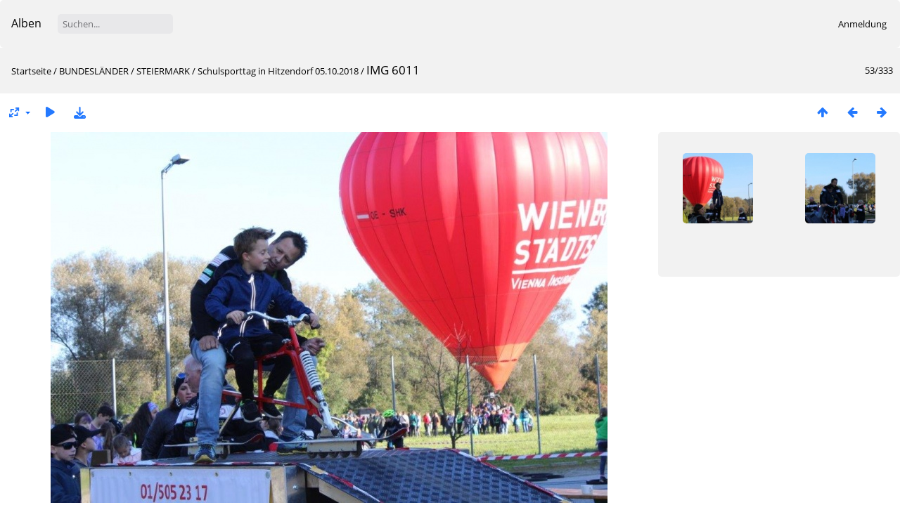

--- FILE ---
content_type: text/html; charset=utf-8
request_url: https://www.oesbv.at/my/galerie/picture.php?/7529/category/230
body_size: 6574
content:
<!DOCTYPE html>
<html lang=de dir=ltr>
<head>
<title>IMG 6011</title>
<link rel="shortcut icon" type="image/x-icon" href="themes/default/icon/favicon.ico">
<link rel="stylesheet" type="text/css" href="themes/modus/css/open-sans/open-sans.css"> <link rel="stylesheet" type="text/css" href="_data/combined/ylt1x1.css">   <link rel=canonical href="picture.php?/7529">
<meta name=viewport content="width=device-width,initial-scale=1">
<script>if(document.documentElement.offsetWidth>1270)document.documentElement.className='wide'</script>

<meta name="generator" content="Piwigo (aka PWG), see piwigo.org">

<meta name="description" content="IMG 6011 - IMG_6011.jpg">


</head>

<body id=thePicturePage class="section-categories category-230 image-7529 " data-infos='{"section":"categories","category_id":"230","image_id":"7529"}'>



<aside id=menubar>
		<dl id=mbCategories>
<dt>
	<a href="index.php?/categories">Alben</a>
</dt>
<dd>
  <ul>
    <li >
      <a href="index.php?/category/316"  title="8 Fotos in 2 Unteralben">Saison 2025/26</a>
      <span class="menuInfoCatByChild badge" title="8 Fotos in 2 Unteralben">8</span>
      </li>
    
    <li >
      <a href="index.php?/category/302"  title="138 Fotos in 10 Unteralben">Saison 2024/25</a>
      <span class="menuInfoCatByChild badge" title="138 Fotos in 10 Unteralben">138</span>
      </li>
    
    <li >
      <a href="index.php?/category/291"  title="103 Fotos in 8 Unteralben">Saison 2023/24</a>
      <span class="menuInfoCatByChild badge" title="103 Fotos in 8 Unteralben">103</span>
      </li>
    
    <li >
      <a href="index.php?/category/282"  title="42 Fotos in 4 Unteralben">Saison 2022/23</a>
      <span class="menuInfoCatByChild badge" title="42 Fotos in 4 Unteralben">42</span>
      </li>
    
    <li >
      <a href="index.php?/category/263"  title="142 Fotos in 9 Unteralben">Saison 2021/22</a>
      <span class="menuInfoCatByChild badge" title="142 Fotos in 9 Unteralben">142</span>
      </li>
    
    <li >
      <a href="index.php?/category/258"  title="33 Fotos in 3 Unteralben">Saison 2020/21</a>
      <span class="menuInfoCatByChild badge" title="33 Fotos in 3 Unteralben">33</span>
      </li>
    
    <li >
      <a href="index.php?/category/246"  title="141 Fotos in 6 Unteralben">SAISON 2019/20</a>
      <span class="menuInfoCatByChild badge" title="141 Fotos in 6 Unteralben">141</span>
      </li>
    
    <li >
      <a href="index.php?/category/231"  title="465 Fotos in 3 Unteralben">SAISON 2018/19</a>
      <span class="menuInfoCatByChild badge" title="465 Fotos in 3 Unteralben">465</span>
      </li>
    
    <li >
      <a href="index.php?/category/206"  title="324 Fotos in 7 Unteralben">SAISON 2017/ 2018</a>
      <span class="menuInfoCatByChild badge" title="324 Fotos in 7 Unteralben">324</span>
      </li>
    
    <li >
      <a href="index.php?/category/180"  title="1185 Fotos in 11 Unteralben">Saison 2016/2017</a>
      <span class="menuInfoCatByChild badge" title="1185 Fotos in 11 Unteralben">1185</span>
      </li>
    
    <li >
      <a href="index.php?/category/158"  title="1318 Fotos in 27 Unteralben">SAISON 2015/2016</a>
      <span class="menuInfoCatByChild badge" title="1318 Fotos in 27 Unteralben">1318</span>
      </li>
    
    <li >
      <a href="index.php?/category/112"  title="475 Fotos in 18 Unteralben">SAISON 2014/2015</a>
      <span class="menuInfoCatByChild badge" title="475 Fotos in 18 Unteralben">475</span>
      </li>
    
    <li >
      <a href="index.php?/category/1"  title="912 Fotos in 16 Unteralben">Saison 2012/2013</a>
      <span class="menuInfoCatByChild badge" title="912 Fotos in 16 Unteralben">912</span>
      </li>
    
    <li >
      <a href="index.php?/category/33"  title="52 Fotos in diesem Album">PROFIFOTOS</a>
      <span class="menuInfoCat badge" title="52 Fotos in diesem Album">52</span>
      </li>
    
    <li >
      <a href="index.php?/category/66"  title="4738 Fotos in 108 Unteralben">BUNDESLÄNDER</a>
      <span class="menuInfoCatByChild badge" title="4738 Fotos in 108 Unteralben">4738</span>
    <ul>
    <li >
      <a href="index.php?/category/67" rel="up" title="4738 Fotos in 107 Unteralben">STEIERMARK</a>
      <span class="menuInfoCatByChild badge" title="4738 Fotos in 107 Unteralben">4738</span>
    <ul>
    <li >
      <a href="index.php?/category/320"  title="20 Fotos in diesem Album">Landesmeisterschaften 2026</a>
      <span class="menuInfoCat badge" title="20 Fotos in diesem Album">20</span>
      </li>
    
    <li >
      <a href="index.php?/category/315"  title="8 Fotos in diesem Album">Sport Austria Finals</a>
      <span class="menuInfoCat badge" title="8 Fotos in diesem Album">8</span>
      </li>
    
    <li >
      <a href="index.php?/category/313"  title="10 Fotos in diesem Album">Weltcup-Finale 2024/25</a>
      <span class="menuInfoCat badge" title="10 Fotos in diesem Album">10</span>
      </li>
    
    <li >
      <a href="index.php?/category/311"  title="15 Fotos in diesem Album">WM 2025</a>
      <span class="menuInfoCat badge" title="15 Fotos in diesem Album">15</span>
      </li>
    
    <li >
      <a href="index.php?/category/310"  title="5 Fotos in diesem Album">AC Finale 2025 Rieseralm</a>
      <span class="menuInfoCat badge" title="5 Fotos in diesem Album">5</span>
      </li>
    
    <li >
      <a href="index.php?/category/300"  title="5 Fotos in diesem Album">Weltcup-Finale am Nassfeld 2024</a>
      <span class="menuInfoCat badge" title="5 Fotos in diesem Album">5</span>
      </li>
    
    <li >
      <a href="index.php?/category/298"  title="8 Fotos in diesem Album">Trainingskurs am Weißensee</a>
      <span class="menuInfoCat badge" title="8 Fotos in diesem Album">8</span>
      </li>
    
    <li >
      <a href="index.php?/category/287"  title="26 Fotos in diesem Album">Skibob -Wandertag 2023</a>
      <span class="menuInfoCat badge" title="26 Fotos in diesem Album">26</span>
      </li>
    
    <li >
      <a href="index.php?/category/285"  title="25 Fotos in diesem Album">WM 2023</a>
      <span class="menuInfoCat badge" title="25 Fotos in diesem Album">25</span>
      </li>
    
    <li >
      <a href="index.php?/category/281"  title="27 Fotos in diesem Album">Tag des Sports 2022</a>
      <span class="menuInfoCat badge" title="27 Fotos in diesem Album">27</span>
      </li>
    
    <li >
      <a href="index.php?/category/278"  title="16 Fotos in diesem Album">WM 2022/STUHLECK</a>
      <span class="menuInfoCat badge" title="16 Fotos in diesem Album">16</span>
      </li>
    
    <li >
      <a href="index.php?/category/277"  title="14 Fotos in diesem Album">Weltcup in Weißbriach 2022</a>
      <span class="menuInfoCat badge" title="14 Fotos in diesem Album">14</span>
      </li>
    
    <li >
      <a href="index.php?/category/275"  title="2 Fotos in diesem Album">Austriacup in Goldegg</a>
      <span class="menuInfoCat badge" title="2 Fotos in diesem Album">2</span>
      </li>
    
    <li >
      <a href="index.php?/category/273"  title="25 Fotos in diesem Album">Staats und Österreichische Meisterschaften Patscherkofel</a>
      <span class="menuInfoCat badge" title="25 Fotos in diesem Album">25</span>
      </li>
    
    <li >
      <a href="index.php?/category/272"  title="26 Fotos in diesem Album">ASKÖ und steirische Landesmeisterschaften - Kleinlobming</a>
      <span class="menuInfoCat badge" title="26 Fotos in diesem Album">26</span>
      </li>
    
    <li >
      <a href="index.php?/category/267"  title="14 Fotos in diesem Album">Tag des Sports 2021</a>
      <span class="menuInfoCat badge" title="14 Fotos in diesem Album">14</span>
      </li>
    
    <li >
      <a href="index.php?/category/265"  title="6 Fotos in diesem Album">Konditionstraining 08/21 Faak am See</a>
      <span class="menuInfoCat badge" title="6 Fotos in diesem Album">6</span>
      </li>
    
    <li >
      <a href="index.php?/category/262"  title="25 Fotos in diesem Album">Staatsmeisterschaften und Österr. Meisterschaften in Gaal</a>
      <span class="menuInfoCat badge" title="25 Fotos in diesem Album">25</span>
      </li>
    
    <li >
      <a href="index.php?/category/257"  title="64 Fotos in diesem Album">Winterleithn Hütte - Zirbitzkogel</a>
      <span class="menuInfoCat badge" title="64 Fotos in diesem Album">64</span>
      </li>
    
    <li >
      <a href="index.php?/category/256"  title="16 Fotos in diesem Album">Weltcup in Weißbriach/Weißensee</a>
      <span class="menuInfoCat badge" title="16 Fotos in diesem Album">16</span>
      </li>
    
    <li >
      <a href="index.php?/category/254"  title="9 Fotos in diesem Album">FISB-A Rennen 2020 in Kleinlobming</a>
      <span class="menuInfoCat badge" title="9 Fotos in diesem Album">9</span>
      </li>
    
    <li >
      <a href="index.php?/category/252"  title="13 Fotos in diesem Album">Schulskitage VS Judenburg Stadt 04.02. -Rieseralm</a>
      <span class="menuInfoCat badge" title="13 Fotos in diesem Album">13</span>
      </li>
    
    <li >
      <a href="index.php?/category/245"  title="95 Fotos in diesem Album">Schulsporttag am 4.10.19 in Leibnitz</a>
      <span class="menuInfoCat badge" title="95 Fotos in diesem Album">95</span>
      </li>
    
    <li >
      <a href="index.php?/category/244"  title="47 Fotos in diesem Album">Tag des Sports 2019</a>
      <span class="menuInfoCat badge" title="47 Fotos in diesem Album">47</span>
      </li>
    
    <li >
      <a href="index.php?/category/242"  title="33 Fotos in diesem Album">Skibob-Wandertag 2019 im Ennstal</a>
      <span class="menuInfoCat badge" title="33 Fotos in diesem Album">33</span>
      </li>
    
    <li >
      <a href="index.php?/category/240"  title="4 Fotos in diesem Album">Ehrung der SportlerInnen 2019</a>
      <span class="menuInfoCat badge" title="4 Fotos in diesem Album">4</span>
      </li>
    
    <li >
      <a href="index.php?/category/239"  title="388 Fotos in diesem Album">Weltmeisterschaften 2019</a>
      <span class="menuInfoCat badge" title="388 Fotos in diesem Album">388</span>
      </li>
    
    <li >
      <a href="index.php?/category/237"  title="28 Fotos in diesem Album">Staatsmeisterschaften und österr. Meisterschaften 2019</a>
      <span class="menuInfoCat badge" title="28 Fotos in diesem Album">28</span>
      </li>
    
    <li >
      <a href="index.php?/category/241"  title="30 Fotos in diesem Album">Weltcup in Weißbriach</a>
      <span class="menuInfoCat badge" title="30 Fotos in diesem Album">30</span>
      </li>
    
    <li >
      <a href="index.php?/category/236"  title="8 Fotos in diesem Album">Austria Cup 2019 - Bad Aussee</a>
      <span class="menuInfoCat badge" title="8 Fotos in diesem Album">8</span>
      </li>
    
    <li >
      <a href="index.php?/category/235"  title="29 Fotos in diesem Album">Landesmeisterschaften 2019</a>
      <span class="menuInfoCat badge" title="29 Fotos in diesem Album">29</span>
      </li>
    
    <li >
      <a href="index.php?/category/233"  title="3 Fotos in diesem Album">Schnuppertage VS Stadt Judenburg - Rieseralm</a>
      <span class="menuInfoCat badge" title="3 Fotos in diesem Album">3</span>
      </li>
    
    <li class="selected">
      <a href="index.php?/category/230"  title="333 Fotos in diesem Album">Schulsporttag in Hitzendorf 05.10.2018</a>
      <span class="menuInfoCat badge" title="333 Fotos in diesem Album">333</span>
      </li>
    
    <li >
      <a href="index.php?/category/228"  title="22 Fotos in diesem Album">Tag des Sports 2018</a>
      <span class="menuInfoCat badge" title="22 Fotos in diesem Album">22</span>
      </li>
    
    <li >
      <a href="index.php?/category/226"  title="42 Fotos in diesem Album">Tag der Vereine in Judenburg am 14.07.2018</a>
      <span class="menuInfoCat badge" title="42 Fotos in diesem Album">42</span>
      </li>
    
    <li >
      <a href="index.php?/category/225"  title="28 Fotos in diesem Album">Wandertag 02.06.2018 Rittisberg und 03.06.2018 Steir. Bodensee</a>
      <span class="menuInfoCat badge" title="28 Fotos in diesem Album">28</span>
      </li>
    
    <li >
      <a href="index.php?/category/224"  title="20 Fotos in diesem Album">Ehrung: Franz Schwarz und SBC Haus 2018</a>
      <span class="menuInfoCat badge" title="20 Fotos in diesem Album">20</span>
      </li>
    
    <li >
      <a href="index.php?/category/223"  title="32 Fotos in diesem Album">Austria Cup - Finale 2018</a>
      <span class="menuInfoCat badge" title="32 Fotos in diesem Album">32</span>
      </li>
    
    <li >
      <a href="index.php?/category/221"  title="74 Fotos in diesem Album">WM 2018 in Lenggries </a>
      <span class="menuInfoCat badge" title="74 Fotos in diesem Album">74</span>
      </li>
    
    <li >
      <a href="index.php?/category/219"  title="29 Fotos in diesem Album">Austria Cup 2018 in Kleinlobming</a>
      <span class="menuInfoCat badge" title="29 Fotos in diesem Album">29</span>
      </li>
    
    <li >
      <a href="index.php?/category/218"  title="29 Fotos in diesem Album">Österreichische Meisterschaften 2018</a>
      <span class="menuInfoCat badge" title="29 Fotos in diesem Album">29</span>
      </li>
    
    <li >
      <a href="index.php?/category/217"  title="41 Fotos in diesem Album">Weltcuprennen in Kleinlobming</a>
      <span class="menuInfoCat badge" title="41 Fotos in diesem Album">41</span>
      </li>
    
    <li >
      <a href="index.php?/category/215"  title="34 Fotos in diesem Album">Austria Cup in Kleinlobming</a>
      <span class="menuInfoCat badge" title="34 Fotos in diesem Album">34</span>
      </li>
    
    <li >
      <a href="index.php?/category/212"  title="4 Fotos in diesem Album">Stützpunkt Tag 2018 Kleinlobming</a>
      <span class="menuInfoCat badge" title="4 Fotos in diesem Album">4</span>
      </li>
    
    <li >
      <a href="index.php?/category/211"  title="92 Fotos in diesem Album">Steirischer Schulsporttag 2017 in Voitsberg</a>
      <span class="menuInfoCat badge" title="92 Fotos in diesem Album">92</span>
      </li>
    
    <li >
      <a href="index.php?/category/209"  title="45 Fotos in diesem Album">Tag des Sports 2017</a>
      <span class="menuInfoCat badge" title="45 Fotos in diesem Album">45</span>
      </li>
    
    <li >
      <a href="index.php?/category/207"  title="48 Fotos in diesem Album">Wandertag 2017</a>
      <span class="menuInfoCat badge" title="48 Fotos in diesem Album">48</span>
      </li>
    
    <li >
      <a href="index.php?/category/198"  title="39 Fotos in diesem Album / 410 Fotos in 3 Unteralben">WM 2017 Schweiz</a>
      <span class="menuInfoCat badge" title="39 Fotos in diesem Album / 410 Fotos in 3 Unteralben">449</span>
      </li>
    
    <li >
      <a href="index.php?/category/197"  title="195 Fotos in diesem Album">WELTCUP FINALE 2017 -NASSFELD</a>
      <span class="menuInfoCat badge" title="195 Fotos in diesem Album">195</span>
      </li>
    
    <li >
      <a href="index.php?/category/195"  title="32 Fotos in diesem Album">Weltcup in Kleinlobming 2017</a>
      <span class="menuInfoCat badge" title="32 Fotos in diesem Album">32</span>
      </li>
    
    <li >
      <a href="index.php?/category/194"  title="50 Fotos in diesem Album">Austria Cup in Kleinlobming 2017</a>
      <span class="menuInfoCat badge" title="50 Fotos in diesem Album">50</span>
      </li>
    
    <li >
      <a href="index.php?/category/190"  title="11 Fotos in diesem Album">Schulskitage - VS Stadt Judenburg 2017</a>
      <span class="menuInfoCat badge" title="11 Fotos in diesem Album">11</span>
      </li>
    
    <li >
      <a href="index.php?/category/189"  title="17 Fotos in diesem Album">Landesmeisterschaften 2017</a>
      <span class="menuInfoCat badge" title="17 Fotos in diesem Album">17</span>
      </li>
    
    <li >
      <a href="index.php?/category/188"  title="129 Fotos in diesem Album">Weltcup in Frankreich 2017</a>
      <span class="menuInfoCat badge" title="129 Fotos in diesem Album">129</span>
      </li>
    
    <li >
      <a href="index.php?/category/187"  title="116 Fotos in diesem Album">Staats- und Österr. Meisterschaften 2017</a>
      <span class="menuInfoCat badge" title="116 Fotos in diesem Album">116</span>
      </li>
    
    <li >
      <a href="index.php?/category/184"  title="85 Fotos in diesem Album">Steirischer Schulsporttag 2016 in Bad Radkersburg</a>
      <span class="menuInfoCat badge" title="85 Fotos in diesem Album">85</span>
      </li>
    
    <li >
      <a href="index.php?/category/183"  title="130 Fotos in diesem Album">Tag des Sports 2016</a>
      <span class="menuInfoCat badge" title="130 Fotos in diesem Album">130</span>
      </li>
    
    <li >
      <a href="index.php?/category/182"  title="59 Fotos in diesem Album">Wandertag 2016</a>
      <span class="menuInfoCat badge" title="59 Fotos in diesem Album">59</span>
      </li>
    
    <li >
      <a href="index.php?/category/179"  title="164 Fotos in diesem Album">SKIBOB-WM 2016 in Destne</a>
      <span class="menuInfoCat badge" title="164 Fotos in diesem Album">164</span>
      </li>
    
    <li >
      <a href="index.php?/category/176"  title="25 Fotos in diesem Album">2016 Austria Cup - Lackenhof</a>
      <span class="menuInfoCat badge" title="25 Fotos in diesem Album">25</span>
      </li>
    
    <li >
      <a href="index.php?/category/175"  title="12 Fotos in diesem Album">Schulsporttage 2016</a>
      <span class="menuInfoCat badge" title="12 Fotos in diesem Album">12</span>
      </li>
    
    <li >
      <a href="index.php?/category/174"  title="52 Fotos in diesem Album">Staatsmeisterschaften und österr. Meisterschaften 2016</a>
      <span class="menuInfoCat badge" title="52 Fotos in diesem Album">52</span>
      </li>
    
    <li >
      <a href="index.php?/category/172"  title="187 Fotos in diesem Album">Weltcup in Kleinlobming</a>
      <span class="menuInfoCat badge" title="187 Fotos in diesem Album">187</span>
      </li>
    
    <li >
      <a href="index.php?/category/170"  title="13 Fotos in diesem Album">Training: Schüler und Jugend-NM am Kitzsteinhorn</a>
      <span class="menuInfoCat badge" title="13 Fotos in diesem Album">13</span>
      </li>
    
    <li >
      <a href="index.php?/category/168"  title="73 Fotos in diesem Album">Steirischer Schulsporttag 2015 in Graz</a>
      <span class="menuInfoCat badge" title="73 Fotos in diesem Album">73</span>
      </li>
    
    <li >
      <a href="index.php?/category/162"  title="77 Fotos in diesem Album">Tag des Sports 2015</a>
      <span class="menuInfoCat badge" title="77 Fotos in diesem Album">77</span>
      </li>
    
    <li >
      <a href="index.php?/category/160"  title="170 Fotos in diesem Album">Sommercamp 2015</a>
      <span class="menuInfoCat badge" title="170 Fotos in diesem Album">170</span>
      </li>
    
    <li >
      <a href="index.php?/category/157"  title="40 Fotos in diesem Album">Wandertag 2015</a>
      <span class="menuInfoCat badge" title="40 Fotos in diesem Album">40</span>
      </li>
    
    <li >
      <a href="index.php?/category/154"  title="22 Fotos in diesem Album">WM 2015 in Mals</a>
      <span class="menuInfoCat badge" title="22 Fotos in diesem Album">22</span>
      </li>
    
    <li >
      <a href="index.php?/category/152"  title="62 Fotos in diesem Album">AUSTRIA CUP FINALE UND BERND FLOR GEDENKRENNEN 2015</a>
      <span class="menuInfoCat badge" title="62 Fotos in diesem Album">62</span>
      </li>
    
    <li >
      <a href="index.php?/category/149"  title="18 Fotos in diesem Album">AUSTRIA CUP LACKENHOF</a>
      <span class="menuInfoCat badge" title="18 Fotos in diesem Album">18</span>
      </li>
    
    <li >
      <a href="index.php?/category/147"  title="45 Fotos in diesem Album">Austria Cup - Bad Aussee</a>
      <span class="menuInfoCat badge" title="45 Fotos in diesem Album">45</span>
      </li>
    
    <li >
      <a href="index.php?/category/145"  title="11 Fotos in diesem Album">Schulschitage der VS Judenburg-Stadt</a>
      <span class="menuInfoCat badge" title="11 Fotos in diesem Album">11</span>
      </li>
    
    <li >
      <a href="index.php?/category/144"  title="30 Fotos in diesem Album">Landesmeisterschaften Steiermark 2015</a>
      <span class="menuInfoCat badge" title="30 Fotos in diesem Album">30</span>
      </li>
    
    <li >
      <a href="index.php?/category/134"  title="58 Fotos in 3 Unteralben">Österr. Meisterschaften 2015</a>
      <span class="menuInfoCatByChild badge" title="58 Fotos in 3 Unteralben">58</span>
      </li>
    
    <li >
      <a href="index.php?/category/126"  title="20 Fotos in diesem Album">Training für die Staatsmeisterschaften 2015</a>
      <span class="menuInfoCat badge" title="20 Fotos in diesem Album">20</span>
      </li>
    
    <li >
      <a href="index.php?/category/125"  title="25 Fotos in diesem Album">ASKÖ-Landes-Leistungskurs in Kleinlobming</a>
      <span class="menuInfoCat badge" title="25 Fotos in diesem Album">25</span>
      </li>
    
    <li >
      <a href="index.php?/category/123"  title="12 Fotos in diesem Album">Gletschertraining der Schüler-NM - Kaunertaler Gletscher</a>
      <span class="menuInfoCat badge" title="12 Fotos in diesem Album">12</span>
      </li>
    
    <li >
      <a href="index.php?/category/121"  title="5 Fotos in diesem Album">Ehrung erfolgreichster SportlerInnen der Saison 2013/14</a>
      <span class="menuInfoCat badge" title="5 Fotos in diesem Album">5</span>
      </li>
    
    <li >
      <a href="index.php?/category/120"  title="13 Fotos in diesem Album">Winterspiele des Winter!Sport!Museum Mürzzuschlag </a>
      <span class="menuInfoCat badge" title="13 Fotos in diesem Album">13</span>
      </li>
    
    <li >
      <a href="index.php?/category/116"  title="18 Fotos in diesem Album">Schulsporttag 2014 in Feldbach</a>
      <span class="menuInfoCat badge" title="18 Fotos in diesem Album">18</span>
      </li>
    
    <li >
      <a href="index.php?/category/114"  title="35 Fotos in diesem Album">Tag des Sports 2014</a>
      <span class="menuInfoCat badge" title="35 Fotos in diesem Album">35</span>
      </li>
    
    <li >
      <a href="index.php?/category/110"  title="49 Fotos in diesem Album">GEMEINSAME WANDERUNG</a>
      <span class="menuInfoCat badge" title="49 Fotos in diesem Album">49</span>
      </li>
    
    <li >
      <a href="index.php?/category/108"  title="2 Fotos in diesem Album">ALEXANDER TEMMEL - Beliebtester Sportler der Region Murtal</a>
      <span class="menuInfoCat badge" title="2 Fotos in diesem Album">2</span>
      </li>
    
    <li >
      <a href="index.php?/category/106"  title="5 Fotos in diesem Album">GOLDENES EHRENZEICHEN FÜR LISA ZAFF</a>
      <span class="menuInfoCat badge" title="5 Fotos in diesem Album">5</span>
      </li>
    
    <li >
      <a href="index.php?/category/104"  title="5 Fotos in diesem Album">SPORTABZEICHEN-LSO</a>
      <span class="menuInfoCat badge" title="5 Fotos in diesem Album">5</span>
      </li>
    
    <li >
      <a href="index.php?/category/103"  title="4 Fotos in diesem Album">Skibob fahren - HS Obdach</a>
      <span class="menuInfoCat badge" title="4 Fotos in diesem Album">4</span>
      </li>
    
    <li >
      <a href="index.php?/category/102"  title="37 Fotos in diesem Album">SCHULSPORTTAGE - Volksschule Judenburg Stadt</a>
      <span class="menuInfoCat badge" title="37 Fotos in diesem Album">37</span>
      </li>
    
    <li >
      <a href="index.php?/category/101"  title="55 Fotos in diesem Album">AUSTRIA CUP-FINALE</a>
      <span class="menuInfoCat badge" title="55 Fotos in diesem Album">55</span>
      </li>
    
    <li >
      <a href="index.php?/category/97"  title="49 Fotos in diesem Album">Staatsmeisterschaften 2014</a>
      <span class="menuInfoCat badge" title="49 Fotos in diesem Album">49</span>
      </li>
    
    <li >
      <a href="index.php?/category/96"  title="5 Fotos in diesem Album">2. Stützpunkttage Rieseralm </a>
      <span class="menuInfoCat badge" title="5 Fotos in diesem Album">5</span>
      </li>
    
    <li >
      <a href="index.php?/category/94"  title="10 Fotos in diesem Album">Stützpunkttage Rieseralm</a>
      <span class="menuInfoCat badge" title="10 Fotos in diesem Album">10</span>
      </li>
    
    <li >
      <a href="index.php?/category/93"  title="40 Fotos in diesem Album">Schulsporttag 2013</a>
      <span class="menuInfoCat badge" title="40 Fotos in diesem Album">40</span>
      </li>
    
    <li >
      <a href="index.php?/category/77"  title="12 Fotos in diesem Album">Ehrenzeichen des Landes Steiermark</a>
      <span class="menuInfoCat badge" title="12 Fotos in diesem Album">12</span>
      </li>
    
    <li >
      <a href="index.php?/category/75"  title="8 Fotos in diesem Album">Ehrung der SportlerInnen /Stadtgemeinde Judenburg</a>
      <span class="menuInfoCat badge" title="8 Fotos in diesem Album">8</span>
      </li>
    
    <li >
      <a href="index.php?/category/74"  title="51 Fotos in diesem Album">Stützpunkttage Kleinlobming 2012</a>
      <span class="menuInfoCat badge" title="51 Fotos in diesem Album">51</span>
      </li>
    
    <li >
      <a href="index.php?/category/73"  title="6 Fotos in diesem Album">Sportlerin des Jahres 2012</a>
      <span class="menuInfoCat badge" title="6 Fotos in diesem Album">6</span>
      </li>
    
    <li >
      <a href="index.php?/category/72"  title="2 Fotos in diesem Album">Sportlerehrung 2012</a>
      <span class="menuInfoCat badge" title="2 Fotos in diesem Album">2</span>
      </li>
    
    <li >
      <a href="index.php?/category/71"  title="5 Fotos in diesem Album">Ehrung 2012</a>
      <span class="menuInfoCat badge" title="5 Fotos in diesem Album">5</span>
      </li>
    
    <li >
      <a href="index.php?/category/70"  title="10 Fotos in diesem Album">2011 Schulsporttag in Hartberg</a>
      <span class="menuInfoCat badge" title="10 Fotos in diesem Album">10</span>
      </li>
    
    <li >
      <a href="index.php?/category/69"  title="6 Fotos in diesem Album">2010 Schulsporttag Deutschlandsberg</a>
      <span class="menuInfoCat badge" title="6 Fotos in diesem Album">6</span>
      </li>
    </ul></li></ul></li>
    <li >
      <a href="index.php?/category/3"  title="1660 Fotos in 13 Unteralben">2011</a>
      <span class="menuInfoCatByChild badge" title="1660 Fotos in 13 Unteralben">1660</span>
      </li>
    
    <li >
      <a href="index.php?/category/4"  title="122 Fotos in 6 Unteralben">2010</a>
      <span class="menuInfoCatByChild badge" title="122 Fotos in 6 Unteralben">122</span>
      </li>
    
    <li >
      <a href="index.php?/category/5"  title="92 Fotos in 7 Unteralben">2009</a>
      <span class="menuInfoCatByChild badge" title="92 Fotos in 7 Unteralben">92</span>
      </li>
    
    <li >
      <a href="index.php?/category/47"  title="65 Fotos in 2 Unteralben">2008</a>
      <span class="menuInfoCatByChild badge" title="65 Fotos in 2 Unteralben">65</span>
      </li>
    
    <li >
      <a href="index.php?/category/50"  title="41 Fotos in 1 Unteralbum">2007</a>
      <span class="menuInfoCatByChild badge" title="41 Fotos in 1 Unteralbum">41</span>
      </li>
    
    <li >
      <a href="index.php?/category/56"  title="8 Fotos in 1 Unteralbum">2005</a>
      <span class="menuInfoCatByChild badge" title="8 Fotos in 1 Unteralbum">8</span>
      </li>
    
    <li >
      <a href="index.php?/category/52"  title="46 Fotos in 3 Unteralben">2006</a>
      <span class="menuInfoCatByChild badge" title="46 Fotos in 3 Unteralben">46</span>
      </li>
    
    <li >
      <a href="index.php?/category/58"  title="17 Fotos in 1 Unteralbum">2004</a>
      <span class="menuInfoCatByChild badge" title="17 Fotos in 1 Unteralbum">17</span>
      </li>
    
    <li >
      <a href="index.php?/category/60"  title="20 Fotos in 1 Unteralbum">2001</a>
      <span class="menuInfoCatByChild badge" title="20 Fotos in 1 Unteralbum">20</span>
      </li>
    
    <li >
      <a href="index.php?/category/62"  title="57 Fotos in 3 Unteralben">NOSTALGIE</a>
      <span class="menuInfoCatByChild badge" title="57 Fotos in 3 Unteralben">57</span>
  </li></ul>

	<p class="totalImages">8965 Fotos</p>
</dd>
	</dl>
	<dl style="float:none">
	<form style="margin:0;display:inline" action="qsearch.php" method=get id=quicksearch onsubmit="return this.q.value!='';">
		<input type="text" name=q id=qsearchInput placeholder="Suchen..." >
	</form>
</dl>
<dl style="float:right;margin-top:3px">
	<dt style="font-size:100%;font-weight:normal;padding-left:15px"><a href="identification.php" rel=nofollow>Anmeldung</a></dt>
	<dd style="right:0">
		<ul>
		<li><a href="identification.php" rel="nofollow">Anmeldung</a></li>
		<li><a href="password.php" title="Passwort vergessen?" rel="nofollow">Passwort vergessen?</a></li>
		</ul>
<form method=post action="identification.php" id=quickconnect><fieldset><legend>Schnelle Anmeldung</legend><p><label for=userX>Benutzername</label><br><input type=text name=username id=userX value="" style="width:99%"></p><p><label for=passX>Passwort</label><br><input type=password name=password id=passX style="width:99%"></p><p><label>Auto-Login&nbsp;<input type=checkbox name=remember_me value=1></label></p><p><input type=hidden name=redirect value="%2Fmy%2Fgalerie%2Fpicture.php%3F%2F7529%2Fcategory%2F230"><input type=submit name=login value="Absenden"></p></fieldset></form>
	</dd>
</dl>

</aside>
<a id="menuSwitcher" class="pwg-button" title="Menü"><span class="pwg-icon pwg-icon-menu"></span></a>

<div id="content" class="contentWithMenu">



<div class=titrePage id=imageHeaderBar><div class="imageNumber">53/333</div>
	<div class="browsePath">
		<a href="/my/galerie/">Startseite</a> / <a href="index.php?/category/66">BUNDESLÄNDER</a> / <a href="index.php?/category/67">STEIERMARK</a> / <a href="index.php?/category/230">Schulsporttag in Hitzendorf 05.10.2018</a><span class="browsePathSeparator"> / </span><h2>IMG 6011</h2>
	</div>
</div>

<div id="imageToolBar">

<div class="navigationButtons">
<a href="index.php?/category/230/start-30" title="Vorschaubilder" class="pwg-state-default pwg-button"><span class="pwg-icon pwg-icon-arrow-n"></span><span class="pwg-button-text">Vorschaubilder</span></a><a href="picture.php?/7528/category/230" title="Zurück : IMG 6010" class="pwg-state-default pwg-button"><span class="pwg-icon pwg-icon-arrow-w"></span><span class="pwg-button-text">Zurück</span></a><a href="picture.php?/7530/category/230" title="Vorwärts : IMG 6012" class="pwg-state-default pwg-button pwg-button-icon-right"><span class="pwg-icon pwg-icon-arrow-e"></span><span class="pwg-button-text">Vorwärts</span></a></div>

<div class=actionButtonsWrapper><a id=imageActionsSwitch class=pwg-button><span class="pwg-icon pwg-icon-ellipsis"></span></a><div class="actionButtons">
<a id="derivativeSwitchLink" title="Bildgrößen" class="pwg-state-default pwg-button" rel="nofollow"><span class="pwg-icon pwg-icon-sizes"></span><span class="pwg-button-text">Bildgrößen</span></a><div id="derivativeSwitchBox" class="switchBox"><div class="switchBoxTitle">Bildgrößen</div><span class="switchCheck" id="derivativeCheckedmedium">&#x2714; </span><a href="javascript:changeImgSrc('_data/i/upload/2018/10/11/20181011205040-a358d403-me.jpg','medium','medium')">mittel<span class="derivativeSizeDetails"> (792 x 528)</span></a><br><span class="switchCheck" id="derivativeCheckedlarge" style="visibility:hidden">&#x2714; </span><a href="javascript:changeImgSrc('_data/i/upload/2018/10/11/20181011205040-a358d403-la.jpg','large','large')">groß<span class="derivativeSizeDetails"> (1008 x 672)</span></a><br><span class="switchCheck" id="derivativeCheckedOriginal" style="visibility:hidden">&#x2714; </span><a href="javascript:changeImgSrc('./upload/2018/10/11/20181011205040-a358d403.jpg','xxlarge','Original')">Original<span class="derivativeSizeDetails"> (1024 x 683)</span></a><br></div>
<a href="picture.php?/7529/category/230&amp;slideshow=" title="Diashow" class="pwg-state-default pwg-button" rel="nofollow"><span class="pwg-icon pwg-icon-slideshow"></span><span class="pwg-button-text">Diashow</span></a><a id="downloadSwitchLink" href="action.php?id=7529&amp;part=e&amp;download" title="Datei herunterladen" class="pwg-state-default pwg-button" rel="nofollow"><span class="pwg-icon pwg-icon-save"></span><span class="pwg-button-text">Herunterladen</span></a> </div></div>
</div>
<div id="theImageAndInfos">
<div id="theImage">


<noscript><img src="_data/i/upload/2018/10/11/20181011205040-a358d403-me.jpg" width="792" height="528" alt="IMG_6011.jpg" id="theMainImage" usemap="#mapmedium" title="IMG 6011 - IMG_6011.jpg" itemprop=contentURL></noscript>

  <img class="file-ext-jpg path-ext-jpg" src="_data/i/upload/2018/10/11/20181011205040-a358d403-me.jpg"width="792" height="528" alt="IMG_6011.jpg" id="theMainImage" usemap="#mapmedium" title="IMG 6011 - IMG_6011.jpg">
  <img class="img-loader-derivatives" src="themes/default/images/ajax_loader.gif" style="width:auto;height:auto;" />

<map name="mapmedium"><area shape=rect coords="0,0,198,528" href="picture.php?/7528/category/230" title="Zurück : IMG 6010" alt="IMG 6010"><area shape=rect coords="198,0,591,132" href="index.php?/category/230/start-30" title="Vorschaubilder" alt="Vorschaubilder"><area shape=rect coords="595,0,792,528" href="picture.php?/7530/category/230" title="Vorwärts : IMG 6012" alt="IMG 6012"></map><map name="maplarge"><area shape=rect coords="0,0,252,672" href="picture.php?/7528/category/230" title="Zurück : IMG 6010" alt="IMG 6010"><area shape=rect coords="252,0,752,168" href="index.php?/category/230/start-30" title="Vorschaubilder" alt="Vorschaubilder"><area shape=rect coords="757,0,1008,672" href="picture.php?/7530/category/230" title="Vorwärts : IMG 6012" alt="IMG 6012"></map><map name="mapOriginal"><area shape=rect coords="0,0,256,683" href="picture.php?/7528/category/230" title="Zurück : IMG 6010" alt="IMG 6010"><area shape=rect coords="256,0,764,170" href="index.php?/category/230/start-30" title="Vorschaubilder" alt="Vorschaubilder"><area shape=rect coords="769,0,1024,683" href="picture.php?/7530/category/230" title="Vorwärts : IMG 6012" alt="IMG 6012"></map>


</div><div id="infoSwitcher"></div><div id="imageInfos">
	<div class="navThumbs">
			<a class="navThumb" id="linkPrev" href="picture.php?/7528/category/230" title="Zurück : IMG 6010" rel="prev">
				<span class="thumbHover prevThumbHover"></span>
        <img class="" src="_data/i/upload/2018/10/11/20181011205040-79b4d8bd-sq.jpg" alt="IMG 6010">
			</a>
			<a class="navThumb" id="linkNext" href="picture.php?/7530/category/230" title="Vorwärts : IMG 6012" rel="next">
				<span class="thumbHover nextThumbHover"></span>
				<img class="" src="_data/i/upload/2018/10/11/20181011205041-6e3a8a05-sq.jpg" alt="IMG 6012">
			</a>
	</div>

<dl id="standard" class="imageInfoTable">


</dl>

</div>
</div>


</div>
<div id="copyright">
	Powered by	<a href="https://de.piwigo.org">Piwigo</a>
	
<script type="text/javascript" src="_data/combined/bjadls.js"></script>
<script type="text/javascript">//<![CDATA[

RVAS = {
derivatives: [
{w:792,h:528,url:'_data/i/upload/2018/10/11/20181011205040-a358d403-me.jpg',type:'medium'},{w:1008,h:672,url:'_data/i/upload/2018/10/11/20181011205040-a358d403-la.jpg',type:'large'},{w:1024,h:683,url:'./upload/2018/10/11/20181011205040-a358d403.jpg',type:'Original'}],
cp: '/my/galerie/'
}
rvas_choose();
var h = jQuery("#theHeader div.banner").css("height");
		var d = jQuery("#menuSwitcher").css("padding-top");

		jQuery(document).ready(function(){
			if( jQuery('#theHeader div.banner').is(':visible') && jQuery("body").css("display") == "flex"){
				jQuery("#menuSwitcher").css("padding-top",parseInt(h)+parseInt(d));
			};
		});
document.onkeydown = function(e){e=e||window.event;if (e.altKey) return true;var target=e.target||e.srcElement;if (target && target.type) return true;	var keyCode=e.keyCode||e.which, docElem=document.documentElement, url;switch(keyCode){case 63235: case 39: if (e.ctrlKey || docElem.scrollLeft==docElem.scrollWidth-docElem.clientWidth)url="picture.php?/7530/category/230"; break;case 63234: case 37: if (e.ctrlKey || docElem.scrollLeft==0)url="picture.php?/7528/category/230"; break;case 36: if (e.ctrlKey)url="picture.php?/7477/category/230"; break;case 35: if (e.ctrlKey)url="picture.php?/7809/category/230"; break;case 38: if (e.ctrlKey)url="index.php?/category/230/start-30"; break;}if (url) {window.location=url.replace("&amp;","&"); return false;}return true;}
function changeImgSrc(url,typeSave,typeMap)
{
	var theImg = document.getElementById("theMainImage");
	if (theImg)
	{
		theImg.removeAttribute("width");theImg.removeAttribute("height");
		theImg.src = url;
		theImg.useMap = "#map"+typeMap;
	}
	jQuery('#derivativeSwitchBox .switchCheck').css('visibility','hidden');
	jQuery('#derivativeChecked'+typeMap).css('visibility','visible');
	document.cookie = 'picture_deriv='+typeSave+';path=/my/galerie/';
}
(window.SwitchBox=window.SwitchBox||[]).push("#derivativeSwitchLink", "#derivativeSwitchBox");
//]]></script>
<script type="text/javascript">
(function() {
var s,after = document.getElementsByTagName('script')[document.getElementsByTagName('script').length-1];
s=document.createElement('script'); s.type='text/javascript'; s.async=true; s.src='_data/combined/e6pkfc.js';
after = after.parentNode.insertBefore(s, after);
})();
</script>
</div></body>
</html>